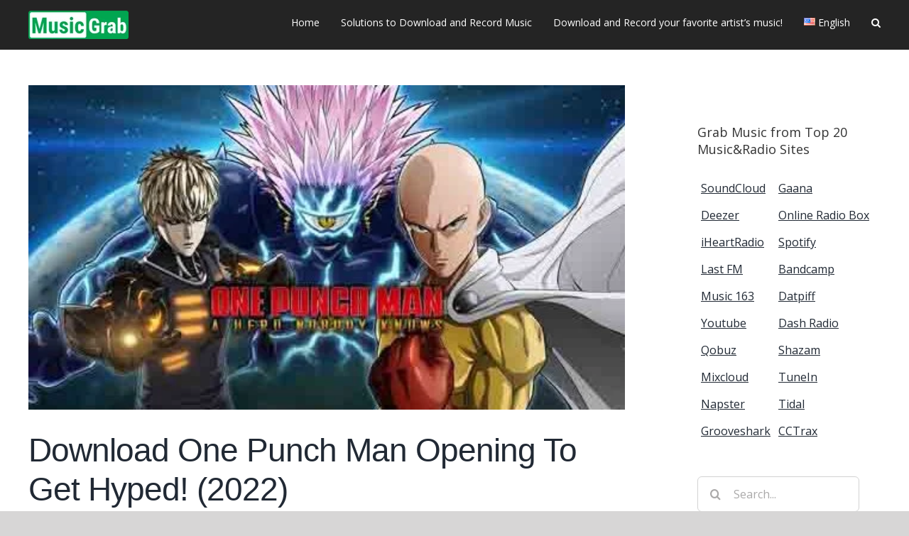

--- FILE ---
content_type: text/html; charset=UTF-8
request_url: https://musicgrab.me/tag/one-punch-man-opening-2-download-mp3/
body_size: 20577
content:
<!DOCTYPE html>
<html class="avada-html-layout-wide avada-html-header-position-top avada-html-is-archive avada-header-color-not-opaque" lang="en-US" prefix="og: http://ogp.me/ns# fb: http://ogp.me/ns/fb#">
<head>
	<meta http-equiv="X-UA-Compatible" content="IE=edge" />
	<meta http-equiv="Content-Type" content="text/html; charset=utf-8"/>
	<meta name="viewport" content="width=device-width, initial-scale=1" />
	<meta name='robots' content='index, follow, max-image-preview:large, max-snippet:-1, max-video-preview:-1' />

	<!-- This site is optimized with the Yoast SEO plugin v20.1 - https://yoast.com/wordpress/plugins/seo/ -->
	<title>one punch man opening 2 download mp3 Archives - MusicGrab</title>
	<link rel="canonical" href="https://musicgrab.me/tag/one-punch-man-opening-2-download-mp3/" />
	<meta property="og:locale" content="en_US" />
	<meta property="og:type" content="article" />
	<meta property="og:title" content="one punch man opening 2 download mp3 Archives - MusicGrab" />
	<meta property="og:url" content="https://musicgrab.me/tag/one-punch-man-opening-2-download-mp3/" />
	<meta property="og:site_name" content="MusicGrab" />
	<meta name="twitter:card" content="summary_large_image" />
	<script type="application/ld+json" class="yoast-schema-graph">{"@context":"https://schema.org","@graph":[{"@type":"CollectionPage","@id":"https://musicgrab.me/tag/one-punch-man-opening-2-download-mp3/","url":"https://musicgrab.me/tag/one-punch-man-opening-2-download-mp3/","name":"one punch man opening 2 download mp3 Archives - MusicGrab","isPartOf":{"@id":"https://musicgrab.me/#website"},"primaryImageOfPage":{"@id":"https://musicgrab.me/tag/one-punch-man-opening-2-download-mp3/#primaryimage"},"image":{"@id":"https://musicgrab.me/tag/one-punch-man-opening-2-download-mp3/#primaryimage"},"thumbnailUrl":"https://musicgrab.me/wp-content/uploads/2022/02/onepunchman1.jpg","breadcrumb":{"@id":"https://musicgrab.me/tag/one-punch-man-opening-2-download-mp3/#breadcrumb"},"inLanguage":"en-US"},{"@type":"ImageObject","inLanguage":"en-US","@id":"https://musicgrab.me/tag/one-punch-man-opening-2-download-mp3/#primaryimage","url":"https://musicgrab.me/wp-content/uploads/2022/02/onepunchman1.jpg","contentUrl":"https://musicgrab.me/wp-content/uploads/2022/02/onepunchman1.jpg","width":500,"height":281},{"@type":"BreadcrumbList","@id":"https://musicgrab.me/tag/one-punch-man-opening-2-download-mp3/#breadcrumb","itemListElement":[{"@type":"ListItem","position":1,"name":"ホーム","item":"https://musicgrab.me/"},{"@type":"ListItem","position":2,"name":"one punch man opening 2 download mp3"}]},{"@type":"WebSite","@id":"https://musicgrab.me/#website","url":"https://musicgrab.me/","name":"MusicGrab","description":"Download and Record your favorite music from any platform!","potentialAction":[{"@type":"SearchAction","target":{"@type":"EntryPoint","urlTemplate":"https://musicgrab.me/?s={search_term_string}"},"query-input":"required name=search_term_string"}],"inLanguage":"en-US"}]}</script>
	<!-- / Yoast SEO plugin. -->


<link rel="alternate" type="application/rss+xml" title="MusicGrab &raquo; Feed" href="https://musicgrab.me/feed/" />
<link rel="alternate" type="application/rss+xml" title="MusicGrab &raquo; Comments Feed" href="https://musicgrab.me/comments/feed/" />
					<link rel="shortcut icon" href="https://musicgrab.me/wp-content/uploads/2021/04/MusicGrab-Icon_32.png" type="image/x-icon" />
		
					<!-- For iPhone -->
			<link rel="apple-touch-icon" href="https://musicgrab.me/wp-content/uploads/2021/04/MusicGrab-Icon_120.png">
		
					<!-- For iPhone Retina display -->
			<link rel="apple-touch-icon" sizes="180x180" href="https://musicgrab.me/wp-content/uploads/2021/04/MusicGrab-Icon_180.png">
		
					<!-- For iPad -->
			<link rel="apple-touch-icon" sizes="152x152" href="https://musicgrab.me/wp-content/uploads/2021/04/MusicGrab-Icon_152.png">
		
					<!-- For iPad Retina display -->
			<link rel="apple-touch-icon" sizes="167x167" href="https://musicgrab.me/wp-content/uploads/2021/04/MusicGrab-Icon_167.png">
		
		<link rel="alternate" type="application/rss+xml" title="MusicGrab &raquo; one punch man opening 2 download mp3 Tag Feed" href="https://musicgrab.me/tag/one-punch-man-opening-2-download-mp3/feed/" />
<script type="text/javascript">
window._wpemojiSettings = {"baseUrl":"https:\/\/s.w.org\/images\/core\/emoji\/14.0.0\/72x72\/","ext":".png","svgUrl":"https:\/\/s.w.org\/images\/core\/emoji\/14.0.0\/svg\/","svgExt":".svg","source":{"concatemoji":"https:\/\/musicgrab.me\/wp-includes\/js\/wp-emoji-release.min.js?ver=6.1.9"}};
/*! This file is auto-generated */
!function(e,a,t){var n,r,o,i=a.createElement("canvas"),p=i.getContext&&i.getContext("2d");function s(e,t){var a=String.fromCharCode,e=(p.clearRect(0,0,i.width,i.height),p.fillText(a.apply(this,e),0,0),i.toDataURL());return p.clearRect(0,0,i.width,i.height),p.fillText(a.apply(this,t),0,0),e===i.toDataURL()}function c(e){var t=a.createElement("script");t.src=e,t.defer=t.type="text/javascript",a.getElementsByTagName("head")[0].appendChild(t)}for(o=Array("flag","emoji"),t.supports={everything:!0,everythingExceptFlag:!0},r=0;r<o.length;r++)t.supports[o[r]]=function(e){if(p&&p.fillText)switch(p.textBaseline="top",p.font="600 32px Arial",e){case"flag":return s([127987,65039,8205,9895,65039],[127987,65039,8203,9895,65039])?!1:!s([55356,56826,55356,56819],[55356,56826,8203,55356,56819])&&!s([55356,57332,56128,56423,56128,56418,56128,56421,56128,56430,56128,56423,56128,56447],[55356,57332,8203,56128,56423,8203,56128,56418,8203,56128,56421,8203,56128,56430,8203,56128,56423,8203,56128,56447]);case"emoji":return!s([129777,127995,8205,129778,127999],[129777,127995,8203,129778,127999])}return!1}(o[r]),t.supports.everything=t.supports.everything&&t.supports[o[r]],"flag"!==o[r]&&(t.supports.everythingExceptFlag=t.supports.everythingExceptFlag&&t.supports[o[r]]);t.supports.everythingExceptFlag=t.supports.everythingExceptFlag&&!t.supports.flag,t.DOMReady=!1,t.readyCallback=function(){t.DOMReady=!0},t.supports.everything||(n=function(){t.readyCallback()},a.addEventListener?(a.addEventListener("DOMContentLoaded",n,!1),e.addEventListener("load",n,!1)):(e.attachEvent("onload",n),a.attachEvent("onreadystatechange",function(){"complete"===a.readyState&&t.readyCallback()})),(e=t.source||{}).concatemoji?c(e.concatemoji):e.wpemoji&&e.twemoji&&(c(e.twemoji),c(e.wpemoji)))}(window,document,window._wpemojiSettings);
</script>
<style type="text/css">
img.wp-smiley,
img.emoji {
	display: inline !important;
	border: none !important;
	box-shadow: none !important;
	height: 1em !important;
	width: 1em !important;
	margin: 0 0.07em !important;
	vertical-align: -0.1em !important;
	background: none !important;
	padding: 0 !important;
}
</style>
	
<link rel='stylesheet' id='wp-block-library-css' href='https://musicgrab.me/wp-includes/css/dist/block-library/style.min.css?ver=6.1.9' type='text/css' media='all' />
<style id='wp-block-library-theme-inline-css' type='text/css'>
.wp-block-audio figcaption{color:#555;font-size:13px;text-align:center}.is-dark-theme .wp-block-audio figcaption{color:hsla(0,0%,100%,.65)}.wp-block-audio{margin:0 0 1em}.wp-block-code{border:1px solid #ccc;border-radius:4px;font-family:Menlo,Consolas,monaco,monospace;padding:.8em 1em}.wp-block-embed figcaption{color:#555;font-size:13px;text-align:center}.is-dark-theme .wp-block-embed figcaption{color:hsla(0,0%,100%,.65)}.wp-block-embed{margin:0 0 1em}.blocks-gallery-caption{color:#555;font-size:13px;text-align:center}.is-dark-theme .blocks-gallery-caption{color:hsla(0,0%,100%,.65)}.wp-block-image figcaption{color:#555;font-size:13px;text-align:center}.is-dark-theme .wp-block-image figcaption{color:hsla(0,0%,100%,.65)}.wp-block-image{margin:0 0 1em}.wp-block-pullquote{border-top:4px solid;border-bottom:4px solid;margin-bottom:1.75em;color:currentColor}.wp-block-pullquote__citation,.wp-block-pullquote cite,.wp-block-pullquote footer{color:currentColor;text-transform:uppercase;font-size:.8125em;font-style:normal}.wp-block-quote{border-left:.25em solid;margin:0 0 1.75em;padding-left:1em}.wp-block-quote cite,.wp-block-quote footer{color:currentColor;font-size:.8125em;position:relative;font-style:normal}.wp-block-quote.has-text-align-right{border-left:none;border-right:.25em solid;padding-left:0;padding-right:1em}.wp-block-quote.has-text-align-center{border:none;padding-left:0}.wp-block-quote.is-large,.wp-block-quote.is-style-large,.wp-block-quote.is-style-plain{border:none}.wp-block-search .wp-block-search__label{font-weight:700}.wp-block-search__button{border:1px solid #ccc;padding:.375em .625em}:where(.wp-block-group.has-background){padding:1.25em 2.375em}.wp-block-separator.has-css-opacity{opacity:.4}.wp-block-separator{border:none;border-bottom:2px solid;margin-left:auto;margin-right:auto}.wp-block-separator.has-alpha-channel-opacity{opacity:1}.wp-block-separator:not(.is-style-wide):not(.is-style-dots){width:100px}.wp-block-separator.has-background:not(.is-style-dots){border-bottom:none;height:1px}.wp-block-separator.has-background:not(.is-style-wide):not(.is-style-dots){height:2px}.wp-block-table{margin:"0 0 1em 0"}.wp-block-table thead{border-bottom:3px solid}.wp-block-table tfoot{border-top:3px solid}.wp-block-table td,.wp-block-table th{word-break:normal}.wp-block-table figcaption{color:#555;font-size:13px;text-align:center}.is-dark-theme .wp-block-table figcaption{color:hsla(0,0%,100%,.65)}.wp-block-video figcaption{color:#555;font-size:13px;text-align:center}.is-dark-theme .wp-block-video figcaption{color:hsla(0,0%,100%,.65)}.wp-block-video{margin:0 0 1em}.wp-block-template-part.has-background{padding:1.25em 2.375em;margin-top:0;margin-bottom:0}
</style>
<link rel='stylesheet' id='classic-theme-styles-css' href='https://musicgrab.me/wp-includes/css/classic-themes.min.css?ver=1' type='text/css' media='all' />
<style id='global-styles-inline-css' type='text/css'>
body{--wp--preset--color--black: #000000;--wp--preset--color--cyan-bluish-gray: #abb8c3;--wp--preset--color--white: #ffffff;--wp--preset--color--pale-pink: #f78da7;--wp--preset--color--vivid-red: #cf2e2e;--wp--preset--color--luminous-vivid-orange: #ff6900;--wp--preset--color--luminous-vivid-amber: #fcb900;--wp--preset--color--light-green-cyan: #7bdcb5;--wp--preset--color--vivid-green-cyan: #00d084;--wp--preset--color--pale-cyan-blue: #8ed1fc;--wp--preset--color--vivid-cyan-blue: #0693e3;--wp--preset--color--vivid-purple: #9b51e0;--wp--preset--gradient--vivid-cyan-blue-to-vivid-purple: linear-gradient(135deg,rgba(6,147,227,1) 0%,rgb(155,81,224) 100%);--wp--preset--gradient--light-green-cyan-to-vivid-green-cyan: linear-gradient(135deg,rgb(122,220,180) 0%,rgb(0,208,130) 100%);--wp--preset--gradient--luminous-vivid-amber-to-luminous-vivid-orange: linear-gradient(135deg,rgba(252,185,0,1) 0%,rgba(255,105,0,1) 100%);--wp--preset--gradient--luminous-vivid-orange-to-vivid-red: linear-gradient(135deg,rgba(255,105,0,1) 0%,rgb(207,46,46) 100%);--wp--preset--gradient--very-light-gray-to-cyan-bluish-gray: linear-gradient(135deg,rgb(238,238,238) 0%,rgb(169,184,195) 100%);--wp--preset--gradient--cool-to-warm-spectrum: linear-gradient(135deg,rgb(74,234,220) 0%,rgb(151,120,209) 20%,rgb(207,42,186) 40%,rgb(238,44,130) 60%,rgb(251,105,98) 80%,rgb(254,248,76) 100%);--wp--preset--gradient--blush-light-purple: linear-gradient(135deg,rgb(255,206,236) 0%,rgb(152,150,240) 100%);--wp--preset--gradient--blush-bordeaux: linear-gradient(135deg,rgb(254,205,165) 0%,rgb(254,45,45) 50%,rgb(107,0,62) 100%);--wp--preset--gradient--luminous-dusk: linear-gradient(135deg,rgb(255,203,112) 0%,rgb(199,81,192) 50%,rgb(65,88,208) 100%);--wp--preset--gradient--pale-ocean: linear-gradient(135deg,rgb(255,245,203) 0%,rgb(182,227,212) 50%,rgb(51,167,181) 100%);--wp--preset--gradient--electric-grass: linear-gradient(135deg,rgb(202,248,128) 0%,rgb(113,206,126) 100%);--wp--preset--gradient--midnight: linear-gradient(135deg,rgb(2,3,129) 0%,rgb(40,116,252) 100%);--wp--preset--duotone--dark-grayscale: url('#wp-duotone-dark-grayscale');--wp--preset--duotone--grayscale: url('#wp-duotone-grayscale');--wp--preset--duotone--purple-yellow: url('#wp-duotone-purple-yellow');--wp--preset--duotone--blue-red: url('#wp-duotone-blue-red');--wp--preset--duotone--midnight: url('#wp-duotone-midnight');--wp--preset--duotone--magenta-yellow: url('#wp-duotone-magenta-yellow');--wp--preset--duotone--purple-green: url('#wp-duotone-purple-green');--wp--preset--duotone--blue-orange: url('#wp-duotone-blue-orange');--wp--preset--font-size--small: 12px;--wp--preset--font-size--medium: 20px;--wp--preset--font-size--large: 24px;--wp--preset--font-size--x-large: 42px;--wp--preset--font-size--normal: 16px;--wp--preset--font-size--xlarge: 32px;--wp--preset--font-size--huge: 48px;--wp--preset--spacing--20: 0.44rem;--wp--preset--spacing--30: 0.67rem;--wp--preset--spacing--40: 1rem;--wp--preset--spacing--50: 1.5rem;--wp--preset--spacing--60: 2.25rem;--wp--preset--spacing--70: 3.38rem;--wp--preset--spacing--80: 5.06rem;}:where(.is-layout-flex){gap: 0.5em;}body .is-layout-flow > .alignleft{float: left;margin-inline-start: 0;margin-inline-end: 2em;}body .is-layout-flow > .alignright{float: right;margin-inline-start: 2em;margin-inline-end: 0;}body .is-layout-flow > .aligncenter{margin-left: auto !important;margin-right: auto !important;}body .is-layout-constrained > .alignleft{float: left;margin-inline-start: 0;margin-inline-end: 2em;}body .is-layout-constrained > .alignright{float: right;margin-inline-start: 2em;margin-inline-end: 0;}body .is-layout-constrained > .aligncenter{margin-left: auto !important;margin-right: auto !important;}body .is-layout-constrained > :where(:not(.alignleft):not(.alignright):not(.alignfull)){max-width: var(--wp--style--global--content-size);margin-left: auto !important;margin-right: auto !important;}body .is-layout-constrained > .alignwide{max-width: var(--wp--style--global--wide-size);}body .is-layout-flex{display: flex;}body .is-layout-flex{flex-wrap: wrap;align-items: center;}body .is-layout-flex > *{margin: 0;}:where(.wp-block-columns.is-layout-flex){gap: 2em;}.has-black-color{color: var(--wp--preset--color--black) !important;}.has-cyan-bluish-gray-color{color: var(--wp--preset--color--cyan-bluish-gray) !important;}.has-white-color{color: var(--wp--preset--color--white) !important;}.has-pale-pink-color{color: var(--wp--preset--color--pale-pink) !important;}.has-vivid-red-color{color: var(--wp--preset--color--vivid-red) !important;}.has-luminous-vivid-orange-color{color: var(--wp--preset--color--luminous-vivid-orange) !important;}.has-luminous-vivid-amber-color{color: var(--wp--preset--color--luminous-vivid-amber) !important;}.has-light-green-cyan-color{color: var(--wp--preset--color--light-green-cyan) !important;}.has-vivid-green-cyan-color{color: var(--wp--preset--color--vivid-green-cyan) !important;}.has-pale-cyan-blue-color{color: var(--wp--preset--color--pale-cyan-blue) !important;}.has-vivid-cyan-blue-color{color: var(--wp--preset--color--vivid-cyan-blue) !important;}.has-vivid-purple-color{color: var(--wp--preset--color--vivid-purple) !important;}.has-black-background-color{background-color: var(--wp--preset--color--black) !important;}.has-cyan-bluish-gray-background-color{background-color: var(--wp--preset--color--cyan-bluish-gray) !important;}.has-white-background-color{background-color: var(--wp--preset--color--white) !important;}.has-pale-pink-background-color{background-color: var(--wp--preset--color--pale-pink) !important;}.has-vivid-red-background-color{background-color: var(--wp--preset--color--vivid-red) !important;}.has-luminous-vivid-orange-background-color{background-color: var(--wp--preset--color--luminous-vivid-orange) !important;}.has-luminous-vivid-amber-background-color{background-color: var(--wp--preset--color--luminous-vivid-amber) !important;}.has-light-green-cyan-background-color{background-color: var(--wp--preset--color--light-green-cyan) !important;}.has-vivid-green-cyan-background-color{background-color: var(--wp--preset--color--vivid-green-cyan) !important;}.has-pale-cyan-blue-background-color{background-color: var(--wp--preset--color--pale-cyan-blue) !important;}.has-vivid-cyan-blue-background-color{background-color: var(--wp--preset--color--vivid-cyan-blue) !important;}.has-vivid-purple-background-color{background-color: var(--wp--preset--color--vivid-purple) !important;}.has-black-border-color{border-color: var(--wp--preset--color--black) !important;}.has-cyan-bluish-gray-border-color{border-color: var(--wp--preset--color--cyan-bluish-gray) !important;}.has-white-border-color{border-color: var(--wp--preset--color--white) !important;}.has-pale-pink-border-color{border-color: var(--wp--preset--color--pale-pink) !important;}.has-vivid-red-border-color{border-color: var(--wp--preset--color--vivid-red) !important;}.has-luminous-vivid-orange-border-color{border-color: var(--wp--preset--color--luminous-vivid-orange) !important;}.has-luminous-vivid-amber-border-color{border-color: var(--wp--preset--color--luminous-vivid-amber) !important;}.has-light-green-cyan-border-color{border-color: var(--wp--preset--color--light-green-cyan) !important;}.has-vivid-green-cyan-border-color{border-color: var(--wp--preset--color--vivid-green-cyan) !important;}.has-pale-cyan-blue-border-color{border-color: var(--wp--preset--color--pale-cyan-blue) !important;}.has-vivid-cyan-blue-border-color{border-color: var(--wp--preset--color--vivid-cyan-blue) !important;}.has-vivid-purple-border-color{border-color: var(--wp--preset--color--vivid-purple) !important;}.has-vivid-cyan-blue-to-vivid-purple-gradient-background{background: var(--wp--preset--gradient--vivid-cyan-blue-to-vivid-purple) !important;}.has-light-green-cyan-to-vivid-green-cyan-gradient-background{background: var(--wp--preset--gradient--light-green-cyan-to-vivid-green-cyan) !important;}.has-luminous-vivid-amber-to-luminous-vivid-orange-gradient-background{background: var(--wp--preset--gradient--luminous-vivid-amber-to-luminous-vivid-orange) !important;}.has-luminous-vivid-orange-to-vivid-red-gradient-background{background: var(--wp--preset--gradient--luminous-vivid-orange-to-vivid-red) !important;}.has-very-light-gray-to-cyan-bluish-gray-gradient-background{background: var(--wp--preset--gradient--very-light-gray-to-cyan-bluish-gray) !important;}.has-cool-to-warm-spectrum-gradient-background{background: var(--wp--preset--gradient--cool-to-warm-spectrum) !important;}.has-blush-light-purple-gradient-background{background: var(--wp--preset--gradient--blush-light-purple) !important;}.has-blush-bordeaux-gradient-background{background: var(--wp--preset--gradient--blush-bordeaux) !important;}.has-luminous-dusk-gradient-background{background: var(--wp--preset--gradient--luminous-dusk) !important;}.has-pale-ocean-gradient-background{background: var(--wp--preset--gradient--pale-ocean) !important;}.has-electric-grass-gradient-background{background: var(--wp--preset--gradient--electric-grass) !important;}.has-midnight-gradient-background{background: var(--wp--preset--gradient--midnight) !important;}.has-small-font-size{font-size: var(--wp--preset--font-size--small) !important;}.has-medium-font-size{font-size: var(--wp--preset--font-size--medium) !important;}.has-large-font-size{font-size: var(--wp--preset--font-size--large) !important;}.has-x-large-font-size{font-size: var(--wp--preset--font-size--x-large) !important;}
.wp-block-navigation a:where(:not(.wp-element-button)){color: inherit;}
:where(.wp-block-columns.is-layout-flex){gap: 2em;}
.wp-block-pullquote{font-size: 1.5em;line-height: 1.6;}
</style>
<!--[if IE]>
<link rel='stylesheet' id='avada-IE-css' href='https://musicgrab.me/wp-content/themes/Avada/assets/css/dynamic/ie.min.css?ver=7.2.1' type='text/css' media='all' />
<style id='avada-IE-inline-css' type='text/css'>
.avada-select-parent .select-arrow{background-color:#ffffff}
.select-arrow{background-color:#ffffff}
</style>
<![endif]-->
<link rel='stylesheet' id='fusion-dynamic-css-css' href='https://musicgrab.me/wp-content/uploads/fusion-styles/a57db201fe9a676ba00e21997a0b0396.min.css?ver=3.2.1' type='text/css' media='all' />
<script type='text/javascript' src='https://musicgrab.me/wp-includes/js/jquery/jquery.min.js?ver=3.6.1' id='jquery-core-js'></script>
<script type='text/javascript' src='https://musicgrab.me/wp-includes/js/jquery/jquery-migrate.min.js?ver=3.3.2' id='jquery-migrate-js'></script>
<link rel="https://api.w.org/" href="https://musicgrab.me/wp-json/" /><link rel="alternate" type="application/json" href="https://musicgrab.me/wp-json/wp/v2/tags/834" /><link rel="EditURI" type="application/rsd+xml" title="RSD" href="https://musicgrab.me/xmlrpc.php?rsd" />
<link rel="wlwmanifest" type="application/wlwmanifest+xml" href="https://musicgrab.me/wp-includes/wlwmanifest.xml" />
<meta name="generator" content="WordPress 6.1.9" />
<style type="text/css" id="css-fb-visibility">@media screen and (max-width: 640px){body:not(.fusion-builder-ui-wireframe) .fusion-no-small-visibility{display:none !important;}body:not(.fusion-builder-ui-wireframe) .sm-text-align-center{text-align:center !important;}body:not(.fusion-builder-ui-wireframe) .sm-text-align-left{text-align:left !important;}body:not(.fusion-builder-ui-wireframe) .sm-text-align-right{text-align:right !important;}body:not(.fusion-builder-ui-wireframe) .sm-mx-auto{margin-left:auto !important;margin-right:auto !important;}body:not(.fusion-builder-ui-wireframe) .sm-ml-auto{margin-left:auto !important;}body:not(.fusion-builder-ui-wireframe) .sm-mr-auto{margin-right:auto !important;}body:not(.fusion-builder-ui-wireframe) .fusion-absolute-position-small{position:absolute;top:auto;width:100%;}}@media screen and (min-width: 641px) and (max-width: 1024px){body:not(.fusion-builder-ui-wireframe) .fusion-no-medium-visibility{display:none !important;}body:not(.fusion-builder-ui-wireframe) .md-text-align-center{text-align:center !important;}body:not(.fusion-builder-ui-wireframe) .md-text-align-left{text-align:left !important;}body:not(.fusion-builder-ui-wireframe) .md-text-align-right{text-align:right !important;}body:not(.fusion-builder-ui-wireframe) .md-mx-auto{margin-left:auto !important;margin-right:auto !important;}body:not(.fusion-builder-ui-wireframe) .md-ml-auto{margin-left:auto !important;}body:not(.fusion-builder-ui-wireframe) .md-mr-auto{margin-right:auto !important;}body:not(.fusion-builder-ui-wireframe) .fusion-absolute-position-medium{position:absolute;top:auto;width:100%;}}@media screen and (min-width: 1025px){body:not(.fusion-builder-ui-wireframe) .fusion-no-large-visibility{display:none !important;}body:not(.fusion-builder-ui-wireframe) .lg-text-align-center{text-align:center !important;}body:not(.fusion-builder-ui-wireframe) .lg-text-align-left{text-align:left !important;}body:not(.fusion-builder-ui-wireframe) .lg-text-align-right{text-align:right !important;}body:not(.fusion-builder-ui-wireframe) .lg-mx-auto{margin-left:auto !important;margin-right:auto !important;}body:not(.fusion-builder-ui-wireframe) .lg-ml-auto{margin-left:auto !important;}body:not(.fusion-builder-ui-wireframe) .lg-mr-auto{margin-right:auto !important;}body:not(.fusion-builder-ui-wireframe) .fusion-absolute-position-large{position:absolute;top:auto;width:100%;}}</style>		<script type="text/javascript">
			var doc = document.documentElement;
			doc.setAttribute( 'data-useragent', navigator.userAgent );
		</script>
		<!-- Global site tag (gtag.js) - Google Analytics -->
<script async src="https://www.googletagmanager.com/gtag/js?id=G-S38BVWP4LX"></script>
<script>
  window.dataLayer = window.dataLayer || [];
  function gtag(){dataLayer.push(arguments);}
  gtag('js', new Date());

  gtag('config', 'G-S38BVWP4LX');
</script>
	</head>

<body class="archive tag tag-one-punch-man-opening-2-download-mp3 tag-834 fusion-image-hovers fusion-pagination-sizing fusion-button_size-large fusion-button_type-flat fusion-button_span-no avada-image-rollover-circle-yes avada-image-rollover-yes avada-image-rollover-direction-left fusion-has-button-gradient fusion-body ltr fusion-sticky-header no-tablet-sticky-header no-mobile-sticky-header no-mobile-slidingbar no-mobile-totop avada-has-rev-slider-styles fusion-disable-outline fusion-sub-menu-fade mobile-logo-pos-left layout-wide-mode avada-has-boxed-modal-shadow- layout-scroll-offset-full avada-has-zero-margin-offset-top has-sidebar fusion-top-header menu-text-align-center mobile-menu-design-classic fusion-show-pagination-text fusion-header-layout-v1 avada-responsive avada-footer-fx-none avada-menu-highlight-style-bar fusion-search-form-clean fusion-main-menu-search-overlay fusion-avatar-circle avada-dropdown-styles avada-blog-layout-large avada-blog-archive-layout-large avada-header-shadow-no avada-menu-icon-position-left avada-has-megamenu-shadow avada-has-mobile-menu-search avada-has-main-nav-search-icon avada-has-megamenu-item-divider avada-has-breadcrumb-mobile-hidden avada-has-titlebar-hide avada-has-pagination-width_height avada-flyout-menu-direction-fade avada-ec-views-v1" >
	<svg xmlns="http://www.w3.org/2000/svg" viewBox="0 0 0 0" width="0" height="0" focusable="false" role="none" style="visibility: hidden; position: absolute; left: -9999px; overflow: hidden;" ><defs><filter id="wp-duotone-dark-grayscale"><feColorMatrix color-interpolation-filters="sRGB" type="matrix" values=" .299 .587 .114 0 0 .299 .587 .114 0 0 .299 .587 .114 0 0 .299 .587 .114 0 0 " /><feComponentTransfer color-interpolation-filters="sRGB" ><feFuncR type="table" tableValues="0 0.49803921568627" /><feFuncG type="table" tableValues="0 0.49803921568627" /><feFuncB type="table" tableValues="0 0.49803921568627" /><feFuncA type="table" tableValues="1 1" /></feComponentTransfer><feComposite in2="SourceGraphic" operator="in" /></filter></defs></svg><svg xmlns="http://www.w3.org/2000/svg" viewBox="0 0 0 0" width="0" height="0" focusable="false" role="none" style="visibility: hidden; position: absolute; left: -9999px; overflow: hidden;" ><defs><filter id="wp-duotone-grayscale"><feColorMatrix color-interpolation-filters="sRGB" type="matrix" values=" .299 .587 .114 0 0 .299 .587 .114 0 0 .299 .587 .114 0 0 .299 .587 .114 0 0 " /><feComponentTransfer color-interpolation-filters="sRGB" ><feFuncR type="table" tableValues="0 1" /><feFuncG type="table" tableValues="0 1" /><feFuncB type="table" tableValues="0 1" /><feFuncA type="table" tableValues="1 1" /></feComponentTransfer><feComposite in2="SourceGraphic" operator="in" /></filter></defs></svg><svg xmlns="http://www.w3.org/2000/svg" viewBox="0 0 0 0" width="0" height="0" focusable="false" role="none" style="visibility: hidden; position: absolute; left: -9999px; overflow: hidden;" ><defs><filter id="wp-duotone-purple-yellow"><feColorMatrix color-interpolation-filters="sRGB" type="matrix" values=" .299 .587 .114 0 0 .299 .587 .114 0 0 .299 .587 .114 0 0 .299 .587 .114 0 0 " /><feComponentTransfer color-interpolation-filters="sRGB" ><feFuncR type="table" tableValues="0.54901960784314 0.98823529411765" /><feFuncG type="table" tableValues="0 1" /><feFuncB type="table" tableValues="0.71764705882353 0.25490196078431" /><feFuncA type="table" tableValues="1 1" /></feComponentTransfer><feComposite in2="SourceGraphic" operator="in" /></filter></defs></svg><svg xmlns="http://www.w3.org/2000/svg" viewBox="0 0 0 0" width="0" height="0" focusable="false" role="none" style="visibility: hidden; position: absolute; left: -9999px; overflow: hidden;" ><defs><filter id="wp-duotone-blue-red"><feColorMatrix color-interpolation-filters="sRGB" type="matrix" values=" .299 .587 .114 0 0 .299 .587 .114 0 0 .299 .587 .114 0 0 .299 .587 .114 0 0 " /><feComponentTransfer color-interpolation-filters="sRGB" ><feFuncR type="table" tableValues="0 1" /><feFuncG type="table" tableValues="0 0.27843137254902" /><feFuncB type="table" tableValues="0.5921568627451 0.27843137254902" /><feFuncA type="table" tableValues="1 1" /></feComponentTransfer><feComposite in2="SourceGraphic" operator="in" /></filter></defs></svg><svg xmlns="http://www.w3.org/2000/svg" viewBox="0 0 0 0" width="0" height="0" focusable="false" role="none" style="visibility: hidden; position: absolute; left: -9999px; overflow: hidden;" ><defs><filter id="wp-duotone-midnight"><feColorMatrix color-interpolation-filters="sRGB" type="matrix" values=" .299 .587 .114 0 0 .299 .587 .114 0 0 .299 .587 .114 0 0 .299 .587 .114 0 0 " /><feComponentTransfer color-interpolation-filters="sRGB" ><feFuncR type="table" tableValues="0 0" /><feFuncG type="table" tableValues="0 0.64705882352941" /><feFuncB type="table" tableValues="0 1" /><feFuncA type="table" tableValues="1 1" /></feComponentTransfer><feComposite in2="SourceGraphic" operator="in" /></filter></defs></svg><svg xmlns="http://www.w3.org/2000/svg" viewBox="0 0 0 0" width="0" height="0" focusable="false" role="none" style="visibility: hidden; position: absolute; left: -9999px; overflow: hidden;" ><defs><filter id="wp-duotone-magenta-yellow"><feColorMatrix color-interpolation-filters="sRGB" type="matrix" values=" .299 .587 .114 0 0 .299 .587 .114 0 0 .299 .587 .114 0 0 .299 .587 .114 0 0 " /><feComponentTransfer color-interpolation-filters="sRGB" ><feFuncR type="table" tableValues="0.78039215686275 1" /><feFuncG type="table" tableValues="0 0.94901960784314" /><feFuncB type="table" tableValues="0.35294117647059 0.47058823529412" /><feFuncA type="table" tableValues="1 1" /></feComponentTransfer><feComposite in2="SourceGraphic" operator="in" /></filter></defs></svg><svg xmlns="http://www.w3.org/2000/svg" viewBox="0 0 0 0" width="0" height="0" focusable="false" role="none" style="visibility: hidden; position: absolute; left: -9999px; overflow: hidden;" ><defs><filter id="wp-duotone-purple-green"><feColorMatrix color-interpolation-filters="sRGB" type="matrix" values=" .299 .587 .114 0 0 .299 .587 .114 0 0 .299 .587 .114 0 0 .299 .587 .114 0 0 " /><feComponentTransfer color-interpolation-filters="sRGB" ><feFuncR type="table" tableValues="0.65098039215686 0.40392156862745" /><feFuncG type="table" tableValues="0 1" /><feFuncB type="table" tableValues="0.44705882352941 0.4" /><feFuncA type="table" tableValues="1 1" /></feComponentTransfer><feComposite in2="SourceGraphic" operator="in" /></filter></defs></svg><svg xmlns="http://www.w3.org/2000/svg" viewBox="0 0 0 0" width="0" height="0" focusable="false" role="none" style="visibility: hidden; position: absolute; left: -9999px; overflow: hidden;" ><defs><filter id="wp-duotone-blue-orange"><feColorMatrix color-interpolation-filters="sRGB" type="matrix" values=" .299 .587 .114 0 0 .299 .587 .114 0 0 .299 .587 .114 0 0 .299 .587 .114 0 0 " /><feComponentTransfer color-interpolation-filters="sRGB" ><feFuncR type="table" tableValues="0.098039215686275 1" /><feFuncG type="table" tableValues="0 0.66274509803922" /><feFuncB type="table" tableValues="0.84705882352941 0.41960784313725" /><feFuncA type="table" tableValues="1 1" /></feComponentTransfer><feComposite in2="SourceGraphic" operator="in" /></filter></defs></svg>	<a class="skip-link screen-reader-text" href="#content">Skip to content</a>

	<div id="boxed-wrapper">
		<div class="fusion-sides-frame"></div>
		<div id="wrapper" class="fusion-wrapper">
			<div id="home" style="position:relative;top:-1px;"></div>
			
				
			<header class="fusion-header-wrapper">
				<div class="fusion-header-v1 fusion-logo-alignment fusion-logo-left fusion-sticky-menu-1 fusion-sticky-logo-1 fusion-mobile-logo-1  fusion-mobile-menu-design-classic">
					<div class="fusion-header-sticky-height"></div>
<div class="fusion-header">
	<div class="fusion-row">
					<div class="fusion-logo" data-margin-top="15px" data-margin-bottom="15px" data-margin-left="0px" data-margin-right="0px">
			<a class="fusion-logo-link"  href="https://musicgrab.me/" >

						<!-- standard logo -->
			<img src="https://musicgrab.me/wp-content/uploads/2021/04/MusicGrab_40.png" srcset="https://musicgrab.me/wp-content/uploads/2021/04/MusicGrab_40.png 1x, https://musicgrab.me/wp-content/uploads/2021/04/MusicGrab_80.png 2x" width="141" height="40" style="max-height:40px;height:auto;" alt="MusicGrab Logo" data-retina_logo_url="https://musicgrab.me/wp-content/uploads/2021/04/MusicGrab_80.png" class="fusion-standard-logo" />

											<!-- mobile logo -->
				<img src="https://musicgrab.me/wp-content/uploads/2021/04/MusicGrab_40.png" srcset="https://musicgrab.me/wp-content/uploads/2021/04/MusicGrab_40.png 1x, https://musicgrab.me/wp-content/uploads/2021/04/MusicGrab_80.png 2x" width="141" height="40" style="max-height:40px;height:auto;" alt="MusicGrab Logo" data-retina_logo_url="https://musicgrab.me/wp-content/uploads/2021/04/MusicGrab_80.png" class="fusion-mobile-logo" />
			
											<!-- sticky header logo -->
				<img src="https://musicgrab.me/wp-content/uploads/2021/04/MusicGrab_40.png" srcset="https://musicgrab.me/wp-content/uploads/2021/04/MusicGrab_40.png 1x, https://musicgrab.me/wp-content/uploads/2021/04/MusicGrab_80.png 2x" width="141" height="40" style="max-height:40px;height:auto;" alt="MusicGrab Logo" data-retina_logo_url="https://musicgrab.me/wp-content/uploads/2021/04/MusicGrab_80.png" class="fusion-sticky-logo" />
					</a>
		</div>		<nav class="fusion-main-menu" aria-label="Main Menu"><div class="fusion-overlay-search">		<form role="search" class="searchform fusion-search-form  fusion-search-form-clean" method="get" action="https://musicgrab.me/">
			<div class="fusion-search-form-content">

				
				<div class="fusion-search-field search-field">
					<label><span class="screen-reader-text">Search for:</span>
													<input type="search" value="" name="s" class="s" placeholder="Search..." required aria-required="true" aria-label="Search..."/>
											</label>
				</div>
				<div class="fusion-search-button search-button">
					<input type="submit" class="fusion-search-submit searchsubmit" aria-label="Search" value="&#xf002;" />
									</div>

				
			</div>


			
		</form>
		<div class="fusion-search-spacer"></div><a href="#" role="button" aria-label="Close Search" class="fusion-close-search"></a></div><ul id="menu-primary-manu" class="fusion-menu"><li  id="menu-item-1332"  class="menu-item menu-item-type-custom menu-item-object-custom menu-item-1332"  data-item-id="1332"><a  href="/" class="fusion-bar-highlight"><span class="menu-text">Home</span></a></li><li  id="menu-item-1169"  class="menu-item menu-item-type-custom menu-item-object-custom menu-item-has-children menu-item-1169 fusion-megamenu-menu "  data-item-id="1169"><a  href="/#musiclist" class="fusion-bar-highlight"><span class="menu-text">Solutions to Download and Record Music</span></a><div class="fusion-megamenu-wrapper fusion-columns-2 columns-per-row-2 columns-14 col-span-12 fusion-megamenu-fullwidth fusion-megamenu-width-site-width"><div class="row"><div class="fusion-megamenu-holder" style="width:1200px;" data-width="1200px"><ul class="fusion-megamenu fusion-megamenu-border"><li  id="menu-item-2925"  class="menu-item menu-item-type-post_type menu-item-object-post menu-item-2925 fusion-megamenu-submenu fusion-megamenu-columns-2 col-lg-6 col-md-6 col-sm-6" ><div class='fusion-megamenu-title'><a href="https://musicgrab.me/download-music/download-soundcloud-music/">SoundCloud &#8211; Download SoundCloud Music –  Songs &#038; Podcasts Download</a></div></li><li  id="menu-item-2926"  class="menu-item menu-item-type-post_type menu-item-object-post menu-item-2926 fusion-megamenu-submenu fusion-megamenu-columns-2 col-lg-6 col-md-6 col-sm-6" ><div class='fusion-megamenu-title'><a href="https://musicgrab.me/download-music/download-gaana-music/">Gaana &#8211; Quick and Easy Steps to Download Gaana Music</a></div></li></ul><ul class="fusion-megamenu fusion-megamenu-row-2 fusion-megamenu-row-columns-2 fusion-megamenu-border"><li  id="menu-item-2927"  class="menu-item menu-item-type-post_type menu-item-object-post menu-item-2927 fusion-megamenu-submenu fusion-megamenu-columns-2 col-lg-6 col-md-6 col-sm-6" ><div class='fusion-megamenu-title'><a href="https://musicgrab.me/download-music/deezer-downloader-2022/">Deezer &#8211; Deezer to MP3 – Popular Music Download</a></div></li><li  id="menu-item-2928"  class="menu-item menu-item-type-post_type menu-item-object-post menu-item-2928 fusion-megamenu-submenu fusion-megamenu-columns-2 col-lg-6 col-md-6 col-sm-6" ><div class='fusion-megamenu-title'><a href="https://musicgrab.me/record-music/record-online-radio-box/">Online Radio Box &#8211; Record from Online Radio Box – Live Radio Record</a></div></li></ul><ul class="fusion-megamenu fusion-megamenu-row-3 fusion-megamenu-row-columns-2 fusion-megamenu-border"><li  id="menu-item-2929"  class="menu-item menu-item-type-post_type menu-item-object-post menu-item-2929 fusion-megamenu-submenu fusion-megamenu-columns-2 col-lg-6 col-md-6 col-sm-6" ><div class='fusion-megamenu-title'><a href="https://musicgrab.me/record-music/record-iheartradio/">iHeartRadio &#8211; How to Record from iHeartRadio – Save Podcasts</a></div></li><li  id="menu-item-2930"  class="menu-item menu-item-type-post_type menu-item-object-post menu-item-2930 fusion-megamenu-submenu fusion-megamenu-columns-2 col-lg-6 col-md-6 col-sm-6" ><div class='fusion-megamenu-title'><a href="https://musicgrab.me/download-music/spotify-to-mp3/">Spotify &#8211; Spotify to MP3 – Best Music Downloader</a></div></li></ul><ul class="fusion-megamenu fusion-megamenu-row-4 fusion-megamenu-row-columns-2 fusion-megamenu-border"><li  id="menu-item-2931"  class="menu-item menu-item-type-post_type menu-item-object-post menu-item-2931 fusion-megamenu-submenu fusion-megamenu-columns-2 col-lg-6 col-md-6 col-sm-6" ><div class='fusion-megamenu-title'><a href="https://musicgrab.me/download-music/download-from-last-fm/">Last FM &#8211; Download from Last FM – Fast &#038; Easy Download</a></div></li><li  id="menu-item-2932"  class="menu-item menu-item-type-post_type menu-item-object-post menu-item-2932 fusion-megamenu-submenu fusion-megamenu-columns-2 col-lg-6 col-md-6 col-sm-6" ><div class='fusion-megamenu-title'><a href="https://musicgrab.me/download-music/rip-music-from-bandcamp/">Bandcamp &#8211; Rip Music from Bandcamp – Music Download</a></div></li></ul><ul class="fusion-megamenu fusion-megamenu-row-5 fusion-megamenu-row-columns-2 fusion-megamenu-border"><li  id="menu-item-2933"  class="menu-item menu-item-type-post_type menu-item-object-post menu-item-2933 fusion-megamenu-submenu fusion-megamenu-columns-2 col-lg-6 col-md-6 col-sm-6" ><div class='fusion-megamenu-title'><a href="https://musicgrab.me/download-music/music-163-downloader/">Music 163 &#8211; Download from Music 163 – Safe &#038; Easy Download</a></div></li><li  id="menu-item-2934"  class="menu-item menu-item-type-post_type menu-item-object-post menu-item-2934 fusion-megamenu-submenu fusion-megamenu-columns-2 col-lg-6 col-md-6 col-sm-6" ><div class='fusion-megamenu-title'><a href="https://musicgrab.me/record-music/record-datpiff-music/">Datpiff &#8211; Record Datpiff Music – Save HipHop Songs</a></div></li></ul><ul class="fusion-megamenu fusion-megamenu-row-6 fusion-megamenu-row-columns-2 fusion-megamenu-border"><li  id="menu-item-2935"  class="menu-item menu-item-type-post_type menu-item-object-post menu-item-2935 fusion-megamenu-submenu fusion-megamenu-columns-2 col-lg-6 col-md-6 col-sm-6" ><div class='fusion-megamenu-title'><a href="https://musicgrab.me/download-music/download-music-from-youtube/">Youtube &#8211; Quick and Easy Way to Download Music from YouTube</a></div></li><li  id="menu-item-2936"  class="menu-item menu-item-type-post_type menu-item-object-post menu-item-2936 fusion-megamenu-submenu fusion-megamenu-columns-2 col-lg-6 col-md-6 col-sm-6" ><div class='fusion-megamenu-title'><a href="https://musicgrab.me/record-music/record-from-dash-radio/">Dash Radio &#8211; Easy Steps to Record from Dash Radio</a></div></li></ul><ul class="fusion-megamenu fusion-megamenu-row-7 fusion-megamenu-row-columns-2"><li  id="menu-item-2937"  class="menu-item menu-item-type-post_type menu-item-object-post menu-item-2937 fusion-megamenu-submenu fusion-megamenu-columns-2 col-lg-6 col-md-6 col-sm-6" ><div class='fusion-megamenu-title'><a href="https://musicgrab.me/record-music/qobuz-downloader/">Qobuz &#8211; Save Qobuz Music Without Subscription</a></div></li><li  id="menu-item-1324"  class="menu-item menu-item-type-custom menu-item-object-custom menu-item-1324 fusion-megamenu-submenu fusion-megamenu-columns-2 col-lg-6 col-md-6 col-sm-6" ><div class='fusion-megamenu-title'><a href="/#musiclist">View More</a></div></li></ul></div><div style="clear:both;"></div></div></div></li><li  id="menu-item-8007"  class="menu-item menu-item-type-post_type menu-item-object-page menu-item-8007"  data-item-id="8007"><a  href="https://musicgrab.me/musicgrab-download-and-record-your-favorite-artists-music/" class="fusion-bar-highlight"><span class="menu-text">Download and Record your favorite artist’s music!</span></a></li><li  id="menu-item-3489"  class="pll-parent-menu-item menu-item menu-item-type-custom menu-item-object-custom menu-item-has-children menu-item-3489 fusion-dropdown-menu"  data-classes="pll-parent-menu-item" data-item-id="3489"><a  href="#pll_switcher" class="fusion-bar-highlight"><span class="menu-text"><img src="[data-uri]" alt="English" width="16" height="11" style="width: 16px; height: 11px;" /><span style="margin-left:0.3em;">English</span></span></a><ul class="sub-menu"><li  id="menu-item-3489-ja"  class="lang-item lang-item-36 lang-item-ja no-translation lang-item-first menu-item menu-item-type-custom menu-item-object-custom menu-item-3489-ja fusion-dropdown-submenu"  data-classes="lang-item"><a  href="https://musicgrab.me/ja/" class="fusion-bar-highlight" hreflang="ja" lang="ja"><span><img src="[data-uri]" alt="日本語" width="16" height="11" style="width: 16px; height: 11px;" /><span style="margin-left:0.3em;">日本語</span></span></a></li></ul></li><li class="fusion-custom-menu-item fusion-main-menu-search fusion-search-overlay"><a class="fusion-main-menu-icon fusion-bar-highlight" href="#" aria-label="Search" data-title="Search" title="Search" role="button" aria-expanded="false"></a></li></ul></nav><nav class="fusion-main-menu fusion-sticky-menu" aria-label="Main Menu Sticky"><div class="fusion-overlay-search">		<form role="search" class="searchform fusion-search-form  fusion-search-form-clean" method="get" action="https://musicgrab.me/">
			<div class="fusion-search-form-content">

				
				<div class="fusion-search-field search-field">
					<label><span class="screen-reader-text">Search for:</span>
													<input type="search" value="" name="s" class="s" placeholder="Search..." required aria-required="true" aria-label="Search..."/>
											</label>
				</div>
				<div class="fusion-search-button search-button">
					<input type="submit" class="fusion-search-submit searchsubmit" aria-label="Search" value="&#xf002;" />
									</div>

				
			</div>


			
		</form>
		<div class="fusion-search-spacer"></div><a href="#" role="button" aria-label="Close Search" class="fusion-close-search"></a></div><ul id="menu-primary-manu-1" class="fusion-menu"><li   class="menu-item menu-item-type-custom menu-item-object-custom menu-item-1332"  data-item-id="1332"><a  href="/" class="fusion-bar-highlight"><span class="menu-text">Home</span></a></li><li   class="menu-item menu-item-type-custom menu-item-object-custom menu-item-has-children menu-item-1169 fusion-megamenu-menu "  data-item-id="1169"><a  href="/#musiclist" class="fusion-bar-highlight"><span class="menu-text">Solutions to Download and Record Music</span></a><div class="fusion-megamenu-wrapper fusion-columns-2 columns-per-row-2 columns-14 col-span-12 fusion-megamenu-fullwidth fusion-megamenu-width-site-width"><div class="row"><div class="fusion-megamenu-holder" style="width:1200px;" data-width="1200px"><ul class="fusion-megamenu fusion-megamenu-border"><li   class="menu-item menu-item-type-post_type menu-item-object-post menu-item-2925 fusion-megamenu-submenu fusion-megamenu-columns-2 col-lg-6 col-md-6 col-sm-6" ><div class='fusion-megamenu-title'><a href="https://musicgrab.me/download-music/download-soundcloud-music/">SoundCloud &#8211; Download SoundCloud Music –  Songs &#038; Podcasts Download</a></div></li><li   class="menu-item menu-item-type-post_type menu-item-object-post menu-item-2926 fusion-megamenu-submenu fusion-megamenu-columns-2 col-lg-6 col-md-6 col-sm-6" ><div class='fusion-megamenu-title'><a href="https://musicgrab.me/download-music/download-gaana-music/">Gaana &#8211; Quick and Easy Steps to Download Gaana Music</a></div></li></ul><ul class="fusion-megamenu fusion-megamenu-row-2 fusion-megamenu-row-columns-2 fusion-megamenu-border"><li   class="menu-item menu-item-type-post_type menu-item-object-post menu-item-2927 fusion-megamenu-submenu fusion-megamenu-columns-2 col-lg-6 col-md-6 col-sm-6" ><div class='fusion-megamenu-title'><a href="https://musicgrab.me/download-music/deezer-downloader-2022/">Deezer &#8211; Deezer to MP3 – Popular Music Download</a></div></li><li   class="menu-item menu-item-type-post_type menu-item-object-post menu-item-2928 fusion-megamenu-submenu fusion-megamenu-columns-2 col-lg-6 col-md-6 col-sm-6" ><div class='fusion-megamenu-title'><a href="https://musicgrab.me/record-music/record-online-radio-box/">Online Radio Box &#8211; Record from Online Radio Box – Live Radio Record</a></div></li></ul><ul class="fusion-megamenu fusion-megamenu-row-3 fusion-megamenu-row-columns-2 fusion-megamenu-border"><li   class="menu-item menu-item-type-post_type menu-item-object-post menu-item-2929 fusion-megamenu-submenu fusion-megamenu-columns-2 col-lg-6 col-md-6 col-sm-6" ><div class='fusion-megamenu-title'><a href="https://musicgrab.me/record-music/record-iheartradio/">iHeartRadio &#8211; How to Record from iHeartRadio – Save Podcasts</a></div></li><li   class="menu-item menu-item-type-post_type menu-item-object-post menu-item-2930 fusion-megamenu-submenu fusion-megamenu-columns-2 col-lg-6 col-md-6 col-sm-6" ><div class='fusion-megamenu-title'><a href="https://musicgrab.me/download-music/spotify-to-mp3/">Spotify &#8211; Spotify to MP3 – Best Music Downloader</a></div></li></ul><ul class="fusion-megamenu fusion-megamenu-row-4 fusion-megamenu-row-columns-2 fusion-megamenu-border"><li   class="menu-item menu-item-type-post_type menu-item-object-post menu-item-2931 fusion-megamenu-submenu fusion-megamenu-columns-2 col-lg-6 col-md-6 col-sm-6" ><div class='fusion-megamenu-title'><a href="https://musicgrab.me/download-music/download-from-last-fm/">Last FM &#8211; Download from Last FM – Fast &#038; Easy Download</a></div></li><li   class="menu-item menu-item-type-post_type menu-item-object-post menu-item-2932 fusion-megamenu-submenu fusion-megamenu-columns-2 col-lg-6 col-md-6 col-sm-6" ><div class='fusion-megamenu-title'><a href="https://musicgrab.me/download-music/rip-music-from-bandcamp/">Bandcamp &#8211; Rip Music from Bandcamp – Music Download</a></div></li></ul><ul class="fusion-megamenu fusion-megamenu-row-5 fusion-megamenu-row-columns-2 fusion-megamenu-border"><li   class="menu-item menu-item-type-post_type menu-item-object-post menu-item-2933 fusion-megamenu-submenu fusion-megamenu-columns-2 col-lg-6 col-md-6 col-sm-6" ><div class='fusion-megamenu-title'><a href="https://musicgrab.me/download-music/music-163-downloader/">Music 163 &#8211; Download from Music 163 – Safe &#038; Easy Download</a></div></li><li   class="menu-item menu-item-type-post_type menu-item-object-post menu-item-2934 fusion-megamenu-submenu fusion-megamenu-columns-2 col-lg-6 col-md-6 col-sm-6" ><div class='fusion-megamenu-title'><a href="https://musicgrab.me/record-music/record-datpiff-music/">Datpiff &#8211; Record Datpiff Music – Save HipHop Songs</a></div></li></ul><ul class="fusion-megamenu fusion-megamenu-row-6 fusion-megamenu-row-columns-2 fusion-megamenu-border"><li   class="menu-item menu-item-type-post_type menu-item-object-post menu-item-2935 fusion-megamenu-submenu fusion-megamenu-columns-2 col-lg-6 col-md-6 col-sm-6" ><div class='fusion-megamenu-title'><a href="https://musicgrab.me/download-music/download-music-from-youtube/">Youtube &#8211; Quick and Easy Way to Download Music from YouTube</a></div></li><li   class="menu-item menu-item-type-post_type menu-item-object-post menu-item-2936 fusion-megamenu-submenu fusion-megamenu-columns-2 col-lg-6 col-md-6 col-sm-6" ><div class='fusion-megamenu-title'><a href="https://musicgrab.me/record-music/record-from-dash-radio/">Dash Radio &#8211; Easy Steps to Record from Dash Radio</a></div></li></ul><ul class="fusion-megamenu fusion-megamenu-row-7 fusion-megamenu-row-columns-2"><li   class="menu-item menu-item-type-post_type menu-item-object-post menu-item-2937 fusion-megamenu-submenu fusion-megamenu-columns-2 col-lg-6 col-md-6 col-sm-6" ><div class='fusion-megamenu-title'><a href="https://musicgrab.me/record-music/qobuz-downloader/">Qobuz &#8211; Save Qobuz Music Without Subscription</a></div></li><li   class="menu-item menu-item-type-custom menu-item-object-custom menu-item-1324 fusion-megamenu-submenu fusion-megamenu-columns-2 col-lg-6 col-md-6 col-sm-6" ><div class='fusion-megamenu-title'><a href="/#musiclist">View More</a></div></li></ul></div><div style="clear:both;"></div></div></div></li><li   class="menu-item menu-item-type-post_type menu-item-object-page menu-item-8007"  data-item-id="8007"><a  href="https://musicgrab.me/musicgrab-download-and-record-your-favorite-artists-music/" class="fusion-bar-highlight"><span class="menu-text">Download and Record your favorite artist’s music!</span></a></li><li   class="pll-parent-menu-item menu-item menu-item-type-custom menu-item-object-custom menu-item-has-children menu-item-3489 fusion-dropdown-menu"  data-classes="pll-parent-menu-item" data-item-id="3489"><a  href="#pll_switcher" class="fusion-bar-highlight"><span class="menu-text"><img src="[data-uri]" alt="English" width="16" height="11" style="width: 16px; height: 11px;" /><span style="margin-left:0.3em;">English</span></span></a><ul class="sub-menu"><li   class="lang-item lang-item-36 lang-item-ja no-translation lang-item-first menu-item menu-item-type-custom menu-item-object-custom menu-item-3489-ja fusion-dropdown-submenu"  data-classes="lang-item"><a  href="https://musicgrab.me/ja/" class="fusion-bar-highlight" hreflang="ja" lang="ja"><span><img src="[data-uri]" alt="日本語" width="16" height="11" style="width: 16px; height: 11px;" /><span style="margin-left:0.3em;">日本語</span></span></a></li></ul></li><li class="fusion-custom-menu-item fusion-main-menu-search fusion-search-overlay"><a class="fusion-main-menu-icon fusion-bar-highlight" href="#" aria-label="Search" data-title="Search" title="Search" role="button" aria-expanded="false"></a></li></ul></nav><div class="fusion-mobile-navigation"><ul id="menu-primary-manu-2" class="fusion-mobile-menu"><li   class="menu-item menu-item-type-custom menu-item-object-custom menu-item-1332"  data-item-id="1332"><a  href="/" class="fusion-bar-highlight"><span class="menu-text">Home</span></a></li><li   class="menu-item menu-item-type-custom menu-item-object-custom menu-item-has-children menu-item-1169 fusion-megamenu-menu "  data-item-id="1169"><a  href="/#musiclist" class="fusion-bar-highlight"><span class="menu-text">Solutions to Download and Record Music</span></a><div class="fusion-megamenu-wrapper fusion-columns-2 columns-per-row-2 columns-14 col-span-12 fusion-megamenu-fullwidth fusion-megamenu-width-site-width"><div class="row"><div class="fusion-megamenu-holder" style="width:1200px;" data-width="1200px"><ul class="fusion-megamenu fusion-megamenu-border"><li   class="menu-item menu-item-type-post_type menu-item-object-post menu-item-2925 fusion-megamenu-submenu fusion-megamenu-columns-2 col-lg-6 col-md-6 col-sm-6" ><div class='fusion-megamenu-title'><a href="https://musicgrab.me/download-music/download-soundcloud-music/">SoundCloud &#8211; Download SoundCloud Music –  Songs &#038; Podcasts Download</a></div></li><li   class="menu-item menu-item-type-post_type menu-item-object-post menu-item-2926 fusion-megamenu-submenu fusion-megamenu-columns-2 col-lg-6 col-md-6 col-sm-6" ><div class='fusion-megamenu-title'><a href="https://musicgrab.me/download-music/download-gaana-music/">Gaana &#8211; Quick and Easy Steps to Download Gaana Music</a></div></li></ul><ul class="fusion-megamenu fusion-megamenu-row-2 fusion-megamenu-row-columns-2 fusion-megamenu-border"><li   class="menu-item menu-item-type-post_type menu-item-object-post menu-item-2927 fusion-megamenu-submenu fusion-megamenu-columns-2 col-lg-6 col-md-6 col-sm-6" ><div class='fusion-megamenu-title'><a href="https://musicgrab.me/download-music/deezer-downloader-2022/">Deezer &#8211; Deezer to MP3 – Popular Music Download</a></div></li><li   class="menu-item menu-item-type-post_type menu-item-object-post menu-item-2928 fusion-megamenu-submenu fusion-megamenu-columns-2 col-lg-6 col-md-6 col-sm-6" ><div class='fusion-megamenu-title'><a href="https://musicgrab.me/record-music/record-online-radio-box/">Online Radio Box &#8211; Record from Online Radio Box – Live Radio Record</a></div></li></ul><ul class="fusion-megamenu fusion-megamenu-row-3 fusion-megamenu-row-columns-2 fusion-megamenu-border"><li   class="menu-item menu-item-type-post_type menu-item-object-post menu-item-2929 fusion-megamenu-submenu fusion-megamenu-columns-2 col-lg-6 col-md-6 col-sm-6" ><div class='fusion-megamenu-title'><a href="https://musicgrab.me/record-music/record-iheartradio/">iHeartRadio &#8211; How to Record from iHeartRadio – Save Podcasts</a></div></li><li   class="menu-item menu-item-type-post_type menu-item-object-post menu-item-2930 fusion-megamenu-submenu fusion-megamenu-columns-2 col-lg-6 col-md-6 col-sm-6" ><div class='fusion-megamenu-title'><a href="https://musicgrab.me/download-music/spotify-to-mp3/">Spotify &#8211; Spotify to MP3 – Best Music Downloader</a></div></li></ul><ul class="fusion-megamenu fusion-megamenu-row-4 fusion-megamenu-row-columns-2 fusion-megamenu-border"><li   class="menu-item menu-item-type-post_type menu-item-object-post menu-item-2931 fusion-megamenu-submenu fusion-megamenu-columns-2 col-lg-6 col-md-6 col-sm-6" ><div class='fusion-megamenu-title'><a href="https://musicgrab.me/download-music/download-from-last-fm/">Last FM &#8211; Download from Last FM – Fast &#038; Easy Download</a></div></li><li   class="menu-item menu-item-type-post_type menu-item-object-post menu-item-2932 fusion-megamenu-submenu fusion-megamenu-columns-2 col-lg-6 col-md-6 col-sm-6" ><div class='fusion-megamenu-title'><a href="https://musicgrab.me/download-music/rip-music-from-bandcamp/">Bandcamp &#8211; Rip Music from Bandcamp – Music Download</a></div></li></ul><ul class="fusion-megamenu fusion-megamenu-row-5 fusion-megamenu-row-columns-2 fusion-megamenu-border"><li   class="menu-item menu-item-type-post_type menu-item-object-post menu-item-2933 fusion-megamenu-submenu fusion-megamenu-columns-2 col-lg-6 col-md-6 col-sm-6" ><div class='fusion-megamenu-title'><a href="https://musicgrab.me/download-music/music-163-downloader/">Music 163 &#8211; Download from Music 163 – Safe &#038; Easy Download</a></div></li><li   class="menu-item menu-item-type-post_type menu-item-object-post menu-item-2934 fusion-megamenu-submenu fusion-megamenu-columns-2 col-lg-6 col-md-6 col-sm-6" ><div class='fusion-megamenu-title'><a href="https://musicgrab.me/record-music/record-datpiff-music/">Datpiff &#8211; Record Datpiff Music – Save HipHop Songs</a></div></li></ul><ul class="fusion-megamenu fusion-megamenu-row-6 fusion-megamenu-row-columns-2 fusion-megamenu-border"><li   class="menu-item menu-item-type-post_type menu-item-object-post menu-item-2935 fusion-megamenu-submenu fusion-megamenu-columns-2 col-lg-6 col-md-6 col-sm-6" ><div class='fusion-megamenu-title'><a href="https://musicgrab.me/download-music/download-music-from-youtube/">Youtube &#8211; Quick and Easy Way to Download Music from YouTube</a></div></li><li   class="menu-item menu-item-type-post_type menu-item-object-post menu-item-2936 fusion-megamenu-submenu fusion-megamenu-columns-2 col-lg-6 col-md-6 col-sm-6" ><div class='fusion-megamenu-title'><a href="https://musicgrab.me/record-music/record-from-dash-radio/">Dash Radio &#8211; Easy Steps to Record from Dash Radio</a></div></li></ul><ul class="fusion-megamenu fusion-megamenu-row-7 fusion-megamenu-row-columns-2"><li   class="menu-item menu-item-type-post_type menu-item-object-post menu-item-2937 fusion-megamenu-submenu fusion-megamenu-columns-2 col-lg-6 col-md-6 col-sm-6" ><div class='fusion-megamenu-title'><a href="https://musicgrab.me/record-music/qobuz-downloader/">Qobuz &#8211; Save Qobuz Music Without Subscription</a></div></li><li   class="menu-item menu-item-type-custom menu-item-object-custom menu-item-1324 fusion-megamenu-submenu fusion-megamenu-columns-2 col-lg-6 col-md-6 col-sm-6" ><div class='fusion-megamenu-title'><a href="/#musiclist">View More</a></div></li></ul></div><div style="clear:both;"></div></div></div></li><li   class="menu-item menu-item-type-post_type menu-item-object-page menu-item-8007"  data-item-id="8007"><a  href="https://musicgrab.me/musicgrab-download-and-record-your-favorite-artists-music/" class="fusion-bar-highlight"><span class="menu-text">Download and Record your favorite artist’s music!</span></a></li><li   class="pll-parent-menu-item menu-item menu-item-type-custom menu-item-object-custom menu-item-has-children menu-item-3489 fusion-dropdown-menu"  data-classes="pll-parent-menu-item" data-item-id="3489"><a  href="#pll_switcher" class="fusion-bar-highlight"><span class="menu-text"><img src="[data-uri]" alt="English" width="16" height="11" style="width: 16px; height: 11px;" /><span style="margin-left:0.3em;">English</span></span></a><ul class="sub-menu"><li   class="lang-item lang-item-36 lang-item-ja no-translation lang-item-first menu-item menu-item-type-custom menu-item-object-custom menu-item-3489-ja fusion-dropdown-submenu"  data-classes="lang-item"><a  href="https://musicgrab.me/ja/" class="fusion-bar-highlight" hreflang="ja" lang="ja"><span><img src="[data-uri]" alt="日本語" width="16" height="11" style="width: 16px; height: 11px;" /><span style="margin-left:0.3em;">日本語</span></span></a></li></ul></li></ul></div>
<nav class="fusion-mobile-nav-holder fusion-mobile-menu-text-align-left" aria-label="Main Menu Mobile"></nav>

	<nav class="fusion-mobile-nav-holder fusion-mobile-menu-text-align-left fusion-mobile-sticky-nav-holder" aria-label="Main Menu Mobile Sticky"></nav>
		
<div class="fusion-clearfix"></div>
<div class="fusion-mobile-menu-search">
			<form role="search" class="searchform fusion-search-form  fusion-search-form-clean" method="get" action="https://musicgrab.me/">
			<div class="fusion-search-form-content">

				
				<div class="fusion-search-field search-field">
					<label><span class="screen-reader-text">Search for:</span>
													<input type="search" value="" name="s" class="s" placeholder="Search..." required aria-required="true" aria-label="Search..."/>
											</label>
				</div>
				<div class="fusion-search-button search-button">
					<input type="submit" class="fusion-search-submit searchsubmit" aria-label="Search" value="&#xf002;" />
									</div>

				
			</div>


			
		</form>
		</div>
			</div>
</div>
				</div>
				<div class="fusion-clearfix"></div>
			</header>
							
				
		<div id="sliders-container">
					</div>
				
				
			
			
						<main id="main" class="clearfix ">
				<div class="fusion-row" style="">
<section id="content" class="" style="float: left;">
	
	<div id="posts-container" class="fusion-blog-archive fusion-blog-layout-large-wrapper fusion-clearfix">
	<div class="fusion-posts-container fusion-blog-layout-large fusion-blog-pagination fusion-blog-rollover " data-pages="1">
		
		
													<article id="post-7532" class="fusion-post-large  post fusion-clearfix post-7532 type-post status-publish format-standard has-post-thumbnail hentry category-download-music category-new-release-music-and-updates tag-download-lagu-anime-one-punch-man-opening tag-download-lagu-one-punch-man-opening tag-download-lagu-one-punch-man-opening-1 tag-download-lagu-one-punch-man-opening-2 tag-one-punch-man-opening-2-download-mp3 tag-one-punch-man-opening-download-mp4">
				
				
				
									
		<div class="fusion-flexslider flexslider fusion-flexslider-loading fusion-post-slideshow">
		<ul class="slides">
																		<li>

<div  class="fusion-image-wrapper fusion-image-size-fixed" aria-haspopup="true">
	
	
	
		
					<img width="500" height="272" src="https://musicgrab.me/wp-content/uploads/2022/02/onepunchman1-500x272.jpg" class="attachment-blog-large size-blog-large wp-post-image" alt="" decoding="async" />
	

		<div class="fusion-rollover">
	<div class="fusion-rollover-content">

														<a class="fusion-rollover-link" href="https://musicgrab.me/download-music/download-one-punch-man-opening/">Download One Punch Man Opening To Get Hyped! (2022)</a>
			
														
								
													<div class="fusion-rollover-sep"></div>
				
																		<a class="fusion-rollover-gallery" href="https://musicgrab.me/wp-content/uploads/2022/02/onepunchman1.jpg" data-id="7532" data-rel="iLightbox[gallery]" data-title="onepunchman1" data-caption="">
						Gallery					</a>
														
				
												<h4 class="fusion-rollover-title">
					<a class="fusion-rollover-title-link" href="https://musicgrab.me/download-music/download-one-punch-man-opening/">
						Download One Punch Man Opening To Get Hyped! (2022)					</a>
				</h4>
			
														<div class="fusion-rollover-categories"><a href="https://musicgrab.me/category/download-music/" rel="tag">Download Music</a>, <a href="https://musicgrab.me/category/new-release-music-and-updates/" rel="tag">New Release Music and Updates</a></div>					
		
				<a class="fusion-link-wrapper" href="https://musicgrab.me/download-music/download-one-punch-man-opening/" aria-label="Download One Punch Man Opening To Get Hyped! (2022)"></a>
	</div>
</div>

	
</div>
</li>
																																																																														</ul>
	</div>
				
				
				
				<div class="fusion-post-content post-content">
					<h2 class="entry-title fusion-post-title"><a href="https://musicgrab.me/download-music/download-one-punch-man-opening/">Download One Punch Man Opening To Get Hyped! (2022)</a></h2>
										
					<div class="fusion-post-content-container">
						<p> One Punch Man is about a character named Saitama, [...]</p>					</div>
				</div>

				
																			<div class="fusion-meta-info">
																						<div class="fusion-alignleft">By <span class="vcard"><span class="fn"><a href="https://musicgrab.me/author/writer7/" title="Posts by Francine" rel="author">Francine</a></span></span><span class="fusion-inline-sep">|</span><span class="updated rich-snippet-hidden">2022-03-15T16:37:44+08:00</span><span>February 12, 2022</span><span class="fusion-inline-sep">|</span>Categories: <a href="https://musicgrab.me/category/download-music/" rel="category tag">Download Music</a>, <a href="https://musicgrab.me/category/new-release-music-and-updates/" rel="category tag">New Release Music and Updates</a><span class="fusion-inline-sep">|</span><span class="meta-tags">Tags: <a href="https://musicgrab.me/tag/download-lagu-anime-one-punch-man-opening/" rel="tag">download lagu anime one punch man opening</a>, <a href="https://musicgrab.me/tag/download-lagu-one-punch-man-opening/" rel="tag">download lagu one punch man opening</a>, <a href="https://musicgrab.me/tag/download-lagu-one-punch-man-opening-1/" rel="tag">download lagu one punch man opening 1</a>, <a href="https://musicgrab.me/tag/download-lagu-one-punch-man-opening-2/" rel="tag">download lagu one punch man opening 2</a>, <a href="https://musicgrab.me/tag/one-punch-man-opening-2-download-mp3/" rel="tag">one punch man opening 2 download mp3</a>, <a href="https://musicgrab.me/tag/one-punch-man-opening-download-mp4/" rel="tag">one punch man opening download mp4</a></span><span class="fusion-inline-sep">|</span><span class="fusion-comments"><a href="https://musicgrab.me/download-music/download-one-punch-man-opening/#respond">0 Comments</a></span></div>							
																														<div class="fusion-alignright">
									<a href="https://musicgrab.me/download-music/download-one-punch-man-opening/" class="fusion-read-more" aria-label="More on Download One Punch Man Opening To Get Hyped! (2022)">
										Read More									</a>
								</div>
													</div>
									
				
							</article>

			
		
		
	</div>

			</div>
</section>
<aside id="sidebar" class="sidebar fusion-widget-area fusion-content-widget-area fusion-sidebar-right fusion-blogsidebar" style="float: right;" >
											
					<section id="custom_html-2" class="widget_text widget widget_custom_html" style="border-style: solid;border-color:transparent;border-width:0px;"><div class="heading"><h4 class="widget-title">Grab Music from Top 20 Music&#038;Radio Sites</h4></div><div class="textwidget custom-html-widget"><table width="250" border="0.5" cellpadding="5px">
  <tr>
    <td><a href="/download-music/download-soundcloud-music/"><u>SoundCloud</u></a></td>
    <td><a href="/download-music/download-gaana-music/"><u>Gaana</u></a></td>
  </tr>
  <tr>
    <td><a href="/download-music/deezer-to-mp3/"><u>Deezer</u></a></td>
    <td><a href="/record-music/record-from-online-radio-box/"><u>Online Radio Box</u></a></td>
  </tr>
  <tr>
    <td><a href="/record-music/record-from-iheartradio/"><u>iHeartRadio</u></a></td>
    <td><a href="/download-music/spotify-to-mp3/"><u>Spotify</u></a></td>
  </tr>
     <tr>
    <td><a href="/download-music/download-from-last-fm/"><u>Last FM</u></a></td>
    <td><a href="/download-music/rip-music-from-bandcamp/"><u>Bandcamp</u></a></td>
  </tr>
    <tr>
    <td><a href="/download-music/download-from-music-163/"><u>Music 163</u></a></td>
    <td><a href="/record-music/record-datpiff-music/"><u>Datpiff</u></a></td>
  </tr>
    <tr>
    <td><a href="/download-music/download-music-from-youtube/"><u>Youtube</u></a></td>
    <td><a href="/download-music/record-from-dash-radio/"><u>Dash Radio</u></a></td>
  </tr>
    <tr>
    <td><a href="/record-music/save-qobuz-music/"><u>Qobuz</u></a></td>
    <td><a href="/record-music/save-shazam-music/"><u>Shazam</u></a></td>
  </tr>
    <tr>
    <td><a href="/download-music/download-music-from-mixcloud/"><u>Mixcloud</u></a></td>
			<td><a href="/download-music/download-from-tunein/"><u>TuneIn</u></a></td>
  </tr>
    <tr>
    <td><a href="/record-music/save-napster-music/"><u>Napster</u></a></td>
    <td><a href="/record-music/record-tidal-music/"><u>Tidal</u></a></td>
  </tr>
      <tr>
    <td><a href="/record-music/record-grooveshark-music/"><u>Grooveshark</u></a></td>
    <td><a href="/record-music/record-cctrax-music/"><u>CCTrax</u></a></td>
  </tr>
 
</table></div></section><section id="search-4" class="widget widget_search" style="border-style: solid;border-color:transparent;border-width:0px;">		<form role="search" class="searchform fusion-search-form  fusion-search-form-clean" method="get" action="https://musicgrab.me/">
			<div class="fusion-search-form-content">

				
				<div class="fusion-search-field search-field">
					<label><span class="screen-reader-text">Search for:</span>
													<input type="search" value="" name="s" class="s" placeholder="Search..." required aria-required="true" aria-label="Search..."/>
											</label>
				</div>
				<div class="fusion-search-button search-button">
					<input type="submit" class="fusion-search-submit searchsubmit" aria-label="Search" value="&#xf002;" />
									</div>

				
			</div>


			
		</form>
		</section><section id="tag_cloud-2" class="widget widget_tag_cloud" style="border-style: solid;border-color:transparent;border-width:0px;"><div class="heading"><h4 class="widget-title">Tags</h4></div><div class="tagcloud"><a href="https://musicgrab.me/tag/ado-album-download/" class="tag-cloud-link tag-link-572 tag-link-position-1" aria-label="Ado album download (2 items)">Ado album download</a>
<a href="https://musicgrab.me/tag/a-little-night-music-in-mp3-download/" class="tag-cloud-link tag-link-718 tag-link-position-2" aria-label="A Little Night Music in MP3 download (1 item)">A Little Night Music in MP3 download</a>
<a href="https://musicgrab.me/tag/audiotree-sessions/" class="tag-cloud-link tag-link-634 tag-link-position-3" aria-label="Audiotree sessions (2 items)">Audiotree sessions</a>
<a href="https://musicgrab.me/tag/best-type-of-rock-music/" class="tag-cloud-link tag-link-770 tag-link-position-4" aria-label="best type of rock music (1 item)">best type of rock music</a>
<a href="https://musicgrab.me/tag/cloud-nine/" class="tag-cloud-link tag-link-570 tag-link-position-5" aria-label="Cloud Nine (2 items)">Cloud Nine</a>
<a href="https://musicgrab.me/tag/deezer/" class="tag-cloud-link tag-link-363 tag-link-position-6" aria-label="Deezer (3 items)">Deezer</a>
<a href="https://musicgrab.me/tag/download-catholic-music-thanksgiving-of-amazing-grace/" class="tag-cloud-link tag-link-722 tag-link-position-7" aria-label="download Catholic music Thanksgiving of Amazing grace (1 item)">download Catholic music Thanksgiving of Amazing grace</a>
<a href="https://musicgrab.me/tag/download-fakaza-amapiano-2021/" class="tag-cloud-link tag-link-724 tag-link-position-8" aria-label="download Fakaza amapiano 2021 (1 item)">download Fakaza amapiano 2021</a>
<a href="https://musicgrab.me/tag/download-gqom-2021/" class="tag-cloud-link tag-link-726 tag-link-position-9" aria-label="download Gqom 2021 (1 item)">download Gqom 2021</a>
<a href="https://musicgrab.me/tag/download-mdundo-beats/" class="tag-cloud-link tag-link-730 tag-link-position-10" aria-label="download Mdundo beats (1 item)">download Mdundo beats</a>
<a href="https://musicgrab.me/tag/download-mdundo-for-pc/" class="tag-cloud-link tag-link-734 tag-link-position-11" aria-label="download Mdundo for PC (1 item)">download Mdundo for PC</a>
<a href="https://musicgrab.me/tag/download-mdundo-in-mp3/" class="tag-cloud-link tag-link-732 tag-link-position-12" aria-label="download Mdundo in mp3 (1 item)">download Mdundo in mp3</a>
<a href="https://musicgrab.me/tag/download-mdundo-music-in-mp3/" class="tag-cloud-link tag-link-728 tag-link-position-13" aria-label="download Mdundo music in mp3 (1 item)">download Mdundo music in mp3</a>
<a href="https://musicgrab.me/tag/download-music/" class="tag-cloud-link tag-link-365 tag-link-position-14" aria-label="Download Music (33 items)">Download Music</a>
<a href="https://musicgrab.me/tag/dream-speedrun-music-full-download/" class="tag-cloud-link tag-link-738 tag-link-position-15" aria-label="Dream speedrun music full download (2 items)">Dream speedrun music full download</a>
<a href="https://musicgrab.me/tag/dream-speedrun-music-full-download-in-mp3/" class="tag-cloud-link tag-link-736 tag-link-position-16" aria-label="Dream speedrun music full download in mp3 (2 items)">Dream speedrun music full download in mp3</a>
<a href="https://musicgrab.me/tag/dusk-music-festival-2021-tickets/" class="tag-cloud-link tag-link-744 tag-link-position-17" aria-label="Dusk Music Festival 2021 tickets (1 item)">Dusk Music Festival 2021 tickets</a>
<a href="https://musicgrab.me/tag/gaana/" class="tag-cloud-link tag-link-362 tag-link-position-18" aria-label="Gaana (2 items)">Gaana</a>
<a href="https://musicgrab.me/tag/ghana-music-awards-uk-2021-tickets/" class="tag-cloud-link tag-link-810 tag-link-position-19" aria-label="ghana music awards uk 2021 tickets (1 item)">ghana music awards uk 2021 tickets</a>
<a href="https://musicgrab.me/tag/i-bet-you-think-about-me-music-video-cast/" class="tag-cloud-link tag-link-748 tag-link-position-20" aria-label="I Bet You Think About Me music video cast (1 item)">I Bet You Think About Me music video cast</a>
<a href="https://musicgrab.me/tag/i-bet-you-think-about-me-music-video-meaning/" class="tag-cloud-link tag-link-750 tag-link-position-21" aria-label="I Bet You Think About Me music video meaning (1 item)">I Bet You Think About Me music video meaning</a>
<a href="https://musicgrab.me/tag/john-miles-music-official-video/" class="tag-cloud-link tag-link-712 tag-link-position-22" aria-label="John Miles Music Official video (2 items)">John Miles Music Official video</a>
<a href="https://musicgrab.me/tag/john-miles-music-was-my-first-love-official-video/" class="tag-cloud-link tag-link-714 tag-link-position-23" aria-label="John Miles music was my first love official video (2 items)">John Miles music was my first love official video</a>
<a href="https://musicgrab.me/tag/mnet-download-video/" class="tag-cloud-link tag-link-752 tag-link-position-24" aria-label="Mnet download video (1 item)">Mnet download video</a>
<a href="https://musicgrab.me/tag/most-popular-type-of-rock-music/" class="tag-cloud-link tag-link-768 tag-link-position-25" aria-label="most popular type of rock music (1 item)">most popular type of rock music</a>
<a href="https://musicgrab.me/tag/mozart-little-night-music-in-mp3-download/" class="tag-cloud-link tag-link-720 tag-link-position-26" aria-label="Mozart Little Night Music in MP3 download (1 item)">Mozart Little Night Music in MP3 download</a>
<a href="https://musicgrab.me/tag/music-man-fnaf-jumpscare/" class="tag-cloud-link tag-link-764 tag-link-position-27" aria-label="Music Man FNAF jumpscare (1 item)">Music Man FNAF jumpscare</a>
<a href="https://musicgrab.me/tag/music-man-fnaf-song/" class="tag-cloud-link tag-link-766 tag-link-position-28" aria-label="Music Man FNAF song (1 item)">Music Man FNAF song</a>
<a href="https://musicgrab.me/tag/pop-rock-music-artists/" class="tag-cloud-link tag-link-706 tag-link-position-29" aria-label="pop rock music artists (2 items)">pop rock music artists</a>
<a href="https://musicgrab.me/tag/pop-rock-music-genre/" class="tag-cloud-link tag-link-702 tag-link-position-30" aria-label="pop rock music genre (2 items)">pop rock music genre</a>
<a href="https://musicgrab.me/tag/pop-rock-musicians/" class="tag-cloud-link tag-link-708 tag-link-position-31" aria-label="pop rock musicians (2 items)">pop rock musicians</a>
<a href="https://musicgrab.me/tag/pop-rock-music-songs/" class="tag-cloud-link tag-link-704 tag-link-position-32" aria-label="pop rock music songs (2 items)">pop rock music songs</a>
<a href="https://musicgrab.me/tag/record-music/" class="tag-cloud-link tag-link-366 tag-link-position-33" aria-label="Record Music (42 items)">Record Music</a>
<a href="https://musicgrab.me/tag/seoul-music-awards-2021-download/" class="tag-cloud-link tag-link-710 tag-link-position-34" aria-label="Seoul music awards 2021 download (1 item)">Seoul music awards 2021 download</a>
<a href="https://musicgrab.me/tag/soundcloud/" class="tag-cloud-link tag-link-361 tag-link-position-35" aria-label="SoundCloud (5 items)">SoundCloud</a>
<a href="https://musicgrab.me/tag/spotify/" class="tag-cloud-link tag-link-364 tag-link-position-36" aria-label="Spotify (2 items)">Spotify</a>
<a href="https://musicgrab.me/tag/the-first-take/" class="tag-cloud-link tag-link-578 tag-link-position-37" aria-label="the first take (3 items)">the first take</a>
<a href="https://musicgrab.me/tag/the-first-take-youtube/" class="tag-cloud-link tag-link-582 tag-link-position-38" aria-label="the first take youtube (2 items)">the first take youtube</a>
<a href="https://musicgrab.me/tag/the-first-take-youtube-channel/" class="tag-cloud-link tag-link-580 tag-link-position-39" aria-label="the first take youtube channel (2 items)">the first take youtube channel</a>
<a href="https://musicgrab.me/tag/the-pavilion-at-toyota-music-factory-events/" class="tag-cloud-link tag-link-762 tag-link-position-40" aria-label="the Pavilion at Toyota Music Factory events (1 item)">the Pavilion at Toyota Music Factory events</a>
<a href="https://musicgrab.me/tag/tortuga-festival-2021/" class="tag-cloud-link tag-link-754 tag-link-position-41" aria-label="Tortuga Festival 2021 (1 item)">Tortuga Festival 2021</a>
<a href="https://musicgrab.me/tag/tortuga-festival-location/" class="tag-cloud-link tag-link-756 tag-link-position-42" aria-label="Tortuga Festival location (1 item)">Tortuga Festival location</a>
<a href="https://musicgrab.me/tag/tortuga-festival-schedule/" class="tag-cloud-link tag-link-758 tag-link-position-43" aria-label="Tortuga Festival schedule (1 item)">Tortuga Festival schedule</a>
<a href="https://musicgrab.me/tag/toyota-music-factory-events-2021/" class="tag-cloud-link tag-link-760 tag-link-position-44" aria-label="Toyota Music Factory events 2021 (1 item)">Toyota Music Factory events 2021</a>
<a href="https://musicgrab.me/tag/youtube-video-music-by-john-miles/" class="tag-cloud-link tag-link-716 tag-link-position-45" aria-label="youtube video music by John Miles (2 items)">youtube video music by John Miles</a></div>
</section>
		<section id="recent-posts-4" class="widget widget_recent_entries" style="border-style: solid;border-color:transparent;border-width:0px;">
		<div class="heading"><h4 class="widget-title">Latest Articles</h4></div>
		<ul>
											<li>
					<a href="https://musicgrab.me/download-music/download-earth-lil-dicky/">Download Earth Lil Dicky Yotutube MP3</a>
									</li>
											<li>
					<a href="https://musicgrab.me/download-music/download-stunnin-curtis-waters/">Download Stunnin Curtis Waters Youtube MP3</a>
									</li>
											<li>
					<a href="https://musicgrab.me/download-music/download-im-a-mess-bebe-rexha/">Download I&#8217;m A Mess Bebe Rexha Youtube MP3</a>
									</li>
											<li>
					<a href="https://musicgrab.me/download-music/download-break-my-heart/">Download Break My Heart Dua Lipa Youtube MP3</a>
									</li>
											<li>
					<a href="https://musicgrab.me/download-music/record-abcdefu-gayle/">Record ABCDEFU Gayle Youtube MP3</a>
									</li>
											<li>
					<a href="https://musicgrab.me/download-music/record-best-friend-saweetie-ft-doja-cat-youtube-mp3/">Record Best friend Saweetie ft. Doja Cat Youtube MP3</a>
									</li>
											<li>
					<a href="https://musicgrab.me/download-music/record-lowkey-niki/">Record Lowkey NIKI Youtube MP3</a>
									</li>
											<li>
					<a href="https://musicgrab.me/download-music/download-best-friend-saweetie-ft-doja-cat/">Record Best friend Saweetie ft. Doja Cat Youtube MP3</a>
									</li>
											<li>
					<a href="https://musicgrab.me/download-music/record-come-back-home-sofia-carson/">Record Come Back Home Sofia Carson Youtube MP3</a>
									</li>
											<li>
					<a href="https://musicgrab.me/download-music/record-nvmd-denise-juia/">Record NVMD Denise Julia Youtube MP3</a>
									</li>
					</ul>

		</section>			</aside>
						
					</div>  <!-- fusion-row -->
				</main>  <!-- #main -->
				
				
								
					
		<div class="fusion-footer">
				
	
	<footer id="footer" class="fusion-footer-copyright-area fusion-footer-copyright-center">
		<div class="fusion-row">
			<div class="fusion-copyright-content">

				<div class="fusion-copyright-notice">
		<div>
		Copyright 2021 MusicGrab | All Rights Reserved <br>
We do not intend to infringe any intellectual right, artist right, or copyright. If you feel any content posted here is under your ownership just contact us and we will remove that content immediately. <br>
Related Websites: <a href="https://videopower.me">videopower.me</a> | <a href="https://animegrab.me">animegrab.me</a>  |  <a href="https://grabporn.me">grabporn.me</a> |  <a href="https://zeus-app.me">zeus-app.me</a>	</div>
</div>
<div class="fusion-social-links-footer">
	<div class="fusion-social-networks"><div class="fusion-social-networks-wrapper"><a  class="fusion-social-network-icon fusion-tooltip fusion-youtube fusion-icon-youtube" style data-placement="top" data-title="YouTube" data-toggle="tooltip" title="YouTube" href="https://www.youtube.com/channel/UCLn0IROCePHjaf4d_LOrzGw" target="_blank" rel="noopener noreferrer"><span class="screen-reader-text">YouTube</span></a><a  class="fusion-social-network-icon fusion-tooltip fusion-twitter fusion-icon-twitter" style data-placement="top" data-title="Twitter" data-toggle="tooltip" title="Twitter" href="https://twitter.com/videopower_me" target="_blank" rel="noopener noreferrer"><span class="screen-reader-text">Twitter</span></a><a  class="fusion-social-network-icon fusion-tooltip fusion-facebook fusion-icon-facebook" style data-placement="top" data-title="Facebook" data-toggle="tooltip" title="Facebook" href="https://www.facebook.com/videopower.hr" target="_blank" rel="noopener noreferrer"><span class="screen-reader-text">Facebook</span></a></div></div></div>

			</div> <!-- fusion-fusion-copyright-content -->
		</div> <!-- fusion-row -->
	</footer> <!-- #footer -->
		</div> <!-- fusion-footer -->

		
					<div class="fusion-sliding-bar-wrapper">
											</div>

												</div> <!-- wrapper -->
		</div> <!-- #boxed-wrapper -->
		<div class="fusion-top-frame"></div>
		<div class="fusion-bottom-frame"></div>
		<div class="fusion-boxed-shadow"></div>
		<a class="fusion-one-page-text-link fusion-page-load-link"></a>

		<div class="avada-footer-scripts">
			<script type="text/javascript">var fusionNavIsCollapsed=function(e){var t;window.innerWidth<=e.getAttribute("data-breakpoint")?(e.classList.add("collapse-enabled"),e.classList.contains("expanded")||(e.setAttribute("aria-expanded","false"),window.dispatchEvent(new Event("fusion-mobile-menu-collapsed",{bubbles:!0,cancelable:!0})))):(null!==e.querySelector(".menu-item-has-children.expanded .fusion-open-nav-submenu-on-click")&&e.querySelector(".menu-item-has-children.expanded .fusion-open-nav-submenu-on-click").click(),e.classList.remove("collapse-enabled"),e.setAttribute("aria-expanded","true"),null!==e.querySelector(".fusion-custom-menu")&&e.querySelector(".fusion-custom-menu").removeAttribute("style")),e.classList.add("no-wrapper-transition"),clearTimeout(t),t=setTimeout(function(){e.classList.remove("no-wrapper-transition")},400),e.classList.remove("loading")},fusionRunNavIsCollapsed=function(){var e,t=document.querySelectorAll(".fusion-menu-element-wrapper");for(e=0;e<t.length;e++)fusionNavIsCollapsed(t[e])};function avadaGetScrollBarWidth(){var e,t,n,s=document.createElement("p");return s.style.width="100%",s.style.height="200px",(e=document.createElement("div")).style.position="absolute",e.style.top="0px",e.style.left="0px",e.style.visibility="hidden",e.style.width="200px",e.style.height="150px",e.style.overflow="hidden",e.appendChild(s),document.body.appendChild(e),t=s.offsetWidth,e.style.overflow="scroll",t==(n=s.offsetWidth)&&(n=e.clientWidth),document.body.removeChild(e),t-n}fusionRunNavIsCollapsed(),window.addEventListener("fusion-resize-horizontal",fusionRunNavIsCollapsed);</script><script type='text/javascript' src='https://musicgrab.me/wp-content/uploads/fusion-scripts/678e0613a6a1ef98eaad7e5db6b3f296.min.js?ver=3.2.1' id='fusion-scripts-js'></script>
<script type='text/javascript'>
(function() {
				var expirationDate = new Date();
				expirationDate.setTime( expirationDate.getTime() + 31536000 * 1000 );
				document.cookie = "pll_language=en; expires=" + expirationDate.toUTCString() + "; path=/; secure; SameSite=Lax";
			}());
</script>
				<script type="text/javascript">
				jQuery( document ).ready( function() {
					var ajaxurl = 'https://musicgrab.me/wp-admin/admin-ajax.php';
					if ( 0 < jQuery( '.fusion-login-nonce' ).length ) {
						jQuery.get( ajaxurl, { 'action': 'fusion_login_nonce' }, function( response ) {
							jQuery( '.fusion-login-nonce' ).html( response );
						});
					}
				});
				</script>
						</div>

			<div class="to-top-container to-top-right">
		<a href="#" id="toTop" class="fusion-top-top-link">
			<span class="screen-reader-text">Go to Top</span>
		</a>
	</div>
		</body>
</html>


<!-- Page cached by LiteSpeed Cache 7.6.2 on 2026-01-22 14:04:33 -->